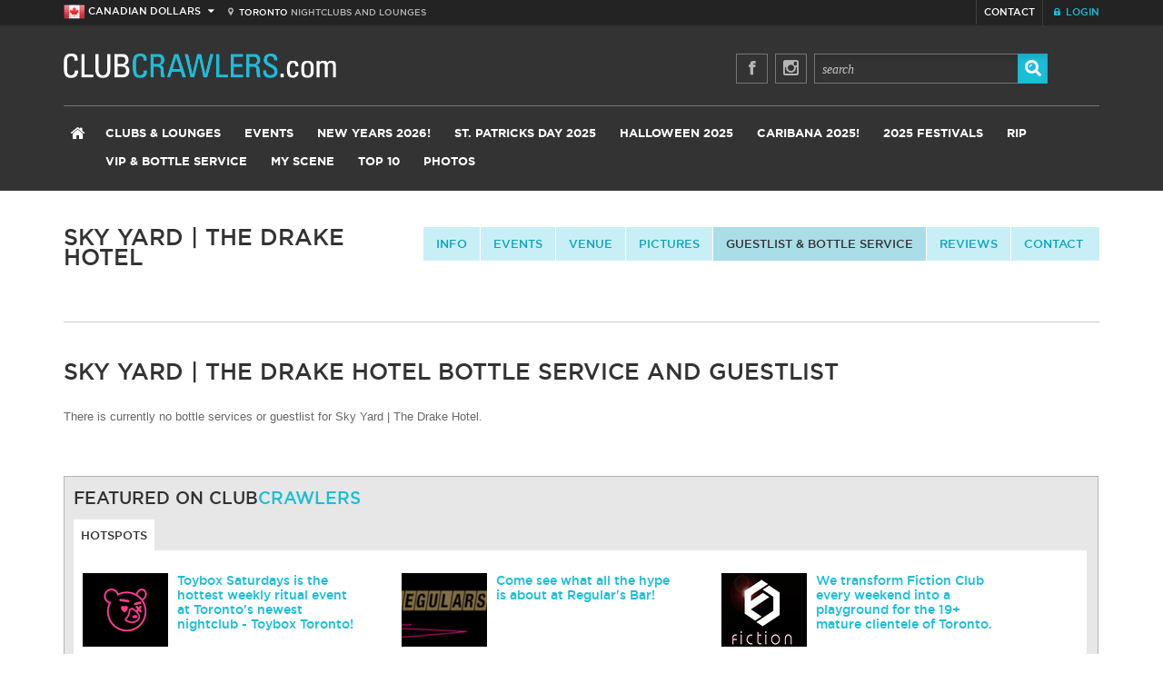

--- FILE ---
content_type: text/html; charset=UTF-8
request_url: https://clubcrawlers.com/toronto/nightclub/sky-yard-the-drake-hotel-/guestlist-bottleservice
body_size: 37994
content:
<!DOCTYPE html>
<!--[if lt IE 7]> <html class="no-js lt-ie9 lt-ie8 lt-ie7 ie6" lang="en"> <![endif]-->
<!--[if IE 7]>    <html class="no-js lt-ie9 lt-ie8 ie7" lang="en"> <![endif]-->
<!--[if IE 8]>    <html class="no-js lt-ie9 ie8" lang="en"> <![endif]-->
<!--[if IE 9]>    <html class="no-js ie9" lang="en"> <![endif]-->
<!--[if gt IE 8]><!--> <html class="no-js gt-ie8" lang="en"> <!--<![endif]-->
<head id="mouthmedia-clubcrawlers" data-template-set="mouthmedia-html5-20-12-2012">
	<meta charset="utf-8">
	<meta http-equiv="X-UA-Compatible" content="IE=edge,chrome=1">
	<meta name="viewport" content="width=device-width">
	
<meta property="site:admin" content="health-check" />
<!-- Global site tag (gtag.js) - Google Analytics -->

<script async src="https://www.googletagmanager.com/gtag/js?id=UA-15851278-1"></script>
<script>
	window.dataLayer = window.dataLayer || [];

	function gtag() {
		dataLayer.push(arguments);
	}
	gtag('js', new Date());

	gtag('config', 'UA-15851278-1');
</script>
<script>
	! function(f, b, e, v, n, t, s) {
		if (f.fbq) return;
		n = f.fbq = function() {
			n.callMethod ?
				n.callMethod.apply(n, arguments) : n.queue.push(arguments)
		};
		if (!f._fbq) f._fbq = n;
		n.push = n;
		n.loaded = !0;
		n.version = '2.0';
		n.queue = [];
		t = b.createElement(e);
		t.async = !0;
		t.src = v;
		s = b.getElementsByTagName(e)[0];
		s.parentNode.insertBefore(t, s)
	}(window, document, 'script',
		'https://connect.facebook.net/en_US/fbevents.js');
	fbq('init', '794484307086167');
	fbq('track', 'PageView');
</script>

<title>Club Crawlers</title>
<meta name="description" content="Toronto club listings, clubbing news, events, music/charts, and message board.">


<meta name="google-site-verification" content="PP4kRdkerWgZMtzydm18OvoITR-hIArlFvX7qjL_UiQ" />

<meta name="viewport" content="width=device-width, initial-scale=1, user-scalable=no" />

<link rel="stylesheet" href="//maxcdn.bootstrapcdn.com/font-awesome/4.3.0/css/font-awesome.min.css">

<link rel="stylesheet" href="/clubcrawlers/styles/reset.css" />
<link rel="stylesheet" href="/clubcrawlers/styles/icons.css" />
<link rel="stylesheet" href="/clubcrawlers/styles/layout_v4.css?v2019-2" />
<link rel="stylesheet" href="/clubcrawlers/js/slider/flexslider.css" type="text/css" media="screen" />
<link rel="stylesheet" type="text/css" href="/clubcrawlers/js/socialwall/css/dcsns_wall.css" media="all" />
<link rel="stylesheet" href="/clubcrawlers/styles/queries/desktop_v4.css" />
<link rel="stylesheet" href="/clubcrawlers/styles/queries/tablet_v4.css" />
<link rel="stylesheet" href="/clubcrawlers/styles/queries/mobile_v5.css" />

<link rel="stylesheet" href="/clubcrawlers/js/twitter-feed/tweet.css" />

<link rel="stylesheet" href="/clubcrawlers/js/chosen/chosen.css" />
<link rel="stylesheet" type="text/css" href="/clubcrawlers/js/lightbox/themes/classic/jquery.lightbox.css" />

<link rel="shortcut icon" href="/clubcrawlers/favicon.ico" />
<link rel="apple-touch-icon" sizes="114x114" href="/clubcrawlers/images/icons/apple-touch-icon-114x114.png">
<link rel="apple-touch-icon" sizes="72x72" href="/clubcrawlers/images/icons/apple-touch-icon-72x72.png">
<link rel="apple-touch-icon" href="/clubcrawlers/images/icons/apple-touch-icon.png">

<script src="/clubcrawlers/js/libs/modernizr-2.6.2.min.js"></script>

<script src="/designedit/js/init.js"></script>
<script src="/designedit/js/tools/form.js"></script>
<script src="/designedit/js/tools/calendar.js"></script>
<script src="/designedit/js/ut/el.js"></script>
<script src="/designedit/js/ut/ev.js"></script>
<script src="/clubcrawlers/js/site_v9.js"></script>



<meta name="google-site-verification" content="lwMUBlntqAm0D-l90TNC65qKxKeWUt2Wgk_rNBCQ_ZE" />

<!-- INCLUDE jQUERY/SCRIPTS -->
<script src="//ajax.googleapis.com/ajax/libs/jquery/1.8.3/jquery.min.js"></script>
<script>
	window.jQuery || document.write('<script src="/clubcrawlers/js/libs/jquery-1.8.3.min.js"><\/script>')
</script>

<!--[if lt IE 9]>
	<script src="js/css3-mediaqueries.js"></script>
<![endif]-->

<script type="text/javascript">
	$(document).ready(function() {
		//BOX TOGGLE FOR MORE INFO
		$(".toggle-container").hide();

		$(".trigger").click(function() {
			$(this).toggleClass("active").next().slideToggle("slow");

		});

		//SIDEBAR FEATURED ON CC TABS
		$('.nav-tabs > li > a').click(function(event) {
			event.preventDefault(); //stop browser to take action for clicked anchor

			//get displaying tab content jQuery selector
			var active_tab_selector = $('.nav-tabs > li.active > a').attr('href');

			//find actived navigation and remove 'active' css
			var actived_nav = $('.nav-tabs > li.active');
			actived_nav.removeClass('active');

			//add 'active' css into clicked navigation
			$(this).parents('li').addClass('active');

			//hide displaying tab content
			$(active_tab_selector).removeClass('active');
			$(active_tab_selector).addClass('hide');

			//show target tab content
			var target_tab_selector = $(this).attr('href');
			$(target_tab_selector).removeClass('hide');
			$(target_tab_selector).addClass('active');
		});

		//REVIEW TABS
		$('.review-tabs > li > a').click(function(event) {
			event.preventDefault(); //stop browser to take action for clicked anchor

			//get displaying tab content jQuery selector
			var active_tab_selector = $('.review-tabs > li.active > a').attr('href');

			//find actived navigation and remove 'active' css
			var actived_nav = $('.review-tabs > li.active');
			actived_nav.removeClass('active');

			//add 'active' css into clicked navigation
			$(this).parents('li').addClass('active');

			//hide displaying tab content
			$(active_tab_selector).removeClass('active');
			$(active_tab_selector).addClass('hide');

			//show target tab content
			var target_tab_selector = $(this).attr('href');
			$(target_tab_selector).removeClass('hide');
			$(target_tab_selector).addClass('active');
		});

		//EVENT DETAIL GLIST TABS
		$('.glist-tabs > li > a').click(function(event) {
			event.preventDefault(); //stop browser to take action for clicked anchor

			//get displaying tab content jQuery selector
			var active_tab_selector = $('.glist-tabs > li.active > a').attr('href');

			//find actived navigation and remove 'active' css
			var actived_nav = $('.glist-tabs > li.active');
			actived_nav.removeClass('active');

			//add 'active' css into clicked navigation
			$(this).parents('li').addClass('active');

			//hide displaying tab content
			$(active_tab_selector).removeClass('active');
			$(active_tab_selector).addClass('hide');

			//show target tab content
			var target_tab_selector = $(this).attr('href');
			$(target_tab_selector).removeClass('hide');
			$(target_tab_selector).addClass('active');
		});
		//EVENT DETAIL info TABS
		$('.event-detail-tabs > li > a').click(function(event) {
			event.preventDefault(); //stop browser to take action for clicked anchor

			//get displaying tab content jQuery selector
			var active_tab_selector = $('.event-detail-tabs > li.active > a').attr('href');

			//find actived navigation and remove 'active' css
			var actived_nav = $('.event-detail-tabs > li.active');
			actived_nav.removeClass('active');

			//add 'active' css into clicked navigation
			$(this).parents('li').addClass('active');

			//hide displaying tab content
			$(active_tab_selector).removeClass('active');
			$(active_tab_selector).addClass('hide');

			//show target tab content
			var target_tab_selector = $(this).attr('href');
			$(target_tab_selector).removeClass('hide');
			$(target_tab_selector).addClass('active');
		});
	});
</script>   
    <script src='https://www.google.com/recaptcha/api.js'></script>  
</head>
<body>

        <header id="header">

	<div id="top-bar">    
        <div class="wrap">        
            
            
                                    <div class="currency-top">
                        <img src="/clubcrawlers/images/icon-canada.png" alt="cad" /> <span class="mobile-currency-off">Canadian Dollars</span> <span class="mobile-currency-on">CAD</span> <i class="icon-caret-down"></i>
                    </div>
                    <div class="currency-drop">
                        <a href="http://clubcrawlers.com/clubcrawlers/designedit/action/global/country?country=us&redirect=http%3A%2F%2Fclubcrawlers.com%2Ftoronto%2Fnightclub%2Fsky-yard-the-drake-hotel-%2Fguestlist-bottleservice"><img src="/clubcrawlers/images/icon-usa.png" alt="usd" /> <span class="mobile-currency-off">US Dollars</span> <span class="mobile-currency-on">USD</span> </a>
                    </div>
                
                     
         <div id="city-location"><i class="icon-map-marker"></i>&nbsp;&nbsp;<span>Toronto</span> <div class="mobile-off">Nightclubs and Lounges</div></div>
            
           
            
            <ul id="top-nav">
               <li><a href="/toronto/contact"><i class="icon-envelope mobile-on"></i> <span class="mobile-off">contact</span></a></li> 
               <li class="nav-cart" id="checkoutpopup_button" style="display:none" ><a href="javascript:void(0)" onmouseover="SITE.shoppingcart.viewCart('',true)" onclick="SITE.shoppingcart.viewCart('/toronto/shoppingcart/payment')" ><i class="icon-shopping-cart"></i> <span class="mobile-off">Shopping Cart</span> <span id="checkoutpopup_count" ></span></a></li> 
                <li class="nav-login">
                        <a href="/toronto/admin"><i class="icon-lock"></i> <span class="mobile-off">Login</span></a>
                                        </li>
            </ul>
            <div class="cart-wrapper" id="checkoutpopup" style="display:none">
            </div>        
        </div>
    </div>
   
    <div class="wrap">
		
        <a href="#content" class="visuallyhidden">Skip To Content</a>
		
        <div id="logo" style="height: auto;"><a href="/toronto/"><img src="/clubcrawlers/images/cc-logo.gif" alt="club crawlers" style="max-width: 300px; height: auto;"></a></div>
        
        <div class="top-social-search">
            
            <a href="http://www.facebook.com/pages/Clubcrawlerscom/103341139708078?ref=ts" target="_blank" class="top-twitter mobile-off"><i class="icon-facebook"></i></a>
           
            <a href="https://instagram.com/clubcrawlers/" target="_blank" class="top-twitter mobile-off"><i class="fa fa-instagram"></i></a>
           
           <div class="desktop-search">
            <form action="/toronto/search">
                <input type="text" name="s" value="search" onfocus="if(this.value==this.defaultValue) this.value='';" onblur="if(this.value=='') this.value=this.defaultValue;">
                <button type="submit"><i class="icon-search"></i></button>
            </form>      
           </div><!--closing desktop-search-->
            
        </div>
		
        <div id="mobile-menu">
        	<a href="/toronto/nightclubs">Clubs</a> 
                            <a href="https://www.clubcrawlers.com/torontonewyears/toronto-new-years">New Years Eve 2026!</a>
                        <div class="men trigger">menu <i class="icon-plus-sign"></i><i class="icon-minus-sign"></i>
        </div>
        
        <div class="toogle-container clearfix" style="display:none;">
         <div class="mobile-search">
         <form action="/toronto/search">
         <input type="text" name="s" value="search" onfocus="if(this.value==this.defaultValue) this.value='';" onblur="if(this.value=='') this.value=this.defaultValue;">
         <button type="submit"><i class="icon-search"></i></button>
         </form> 
         </div><!--closing mobile-search-->
            <ul id="nav-mobile">
                    <li><a href="/">Home</a></li>
                    <li><a href="/toronto/events/">Events</a>
                   		                        	<ul>
    							                                    <li><a href="/toronto/events/festivals-">Festivals</a></li>
                                                                    <li><a href="/toronto/events/all-events">All Events</a></li>
                                                                    <li><a href="/toronto/events/tonightsevents">Tonight's Events</a></li>
                                  
                                                                    <li><a href="/advancedmyscene/caribana">Caribana 2025 Events</a></li>                                 
                                    <li><a href="/halloween">Halloween 2025</a></li>
                                    <li><a href="/torontonewyears">NYE 2025 Events</a></li>
                                                            </ul>
                                                
                    </li>                  

                                             <li>
                            <a href="https://www.clubcrawlers.com/torontonewyears/toronto-new-years"  >New Years 2026!</a>
                                                    </li>
                                            <li>
                            <a href="https://www.clubcrawlers.com/stpatricksday"  >St. Patricks Day 2025</a>
                                                    </li>
                                            <li>
                            <a href="https://www.clubcrawlers.com/halloween"  >Halloween 2025</a>
                                                    </li>
                                            <li>
                            <a href="https://www.clubcrawlers.com/caribana"  >Caribana 2025!</a>
                                                    </li>
                                            <li>
                            <a href="https://www.clubcrawlers.com/toronto/events/festivals-"  >2025 Festivals </a>
                                                    </li>
                                            <li>
                            <a href="https://www.clubcrawlers.com/toronto/extras/rip?sort=alpha#listings"  >RIP </a>
                                                    </li>
                    
                                            <li>
                            <a href="/toronto/nightclubbottleserviceandvip"  >VIP & Bottle Service </a>
                                                    </li>
                 

                    <li><a href="/toronto/myscene">My Scene</a>
                                                    <ul>
                                                                    <li><a href="/toronto/myscene/universitycollege">University/College Nightlife</a></li>
                                                                    <li><a href="/toronto/myscene/urban">Downtown Nightlife</a></li>
                                                                    <li><a href="/toronto/myscene/young-professional-nightlife-events">Young Professionals</a></li>
                                                                    <li><a href="/toronto/myscene/socascene">Soca Scene</a></li>
                                 
                            </ul>
                                            </li>
                    <li><a href="/toronto/top10">Top 10</a></li>          
                    <li><a href="/toronto/gallery">Photos</a></li>

                                  
                   
                     
                     
                </ul>
            </div>
        </div>
        
		<nav>
			<ul id="nav">
            <li class="homey"><a href="/toronto/"><i class="icon-home"></i></a></li>
				<li>
                	<a href="/toronto/nightclubs">Clubs &amp; Lounges</a>
                                        	<ul>
							                                <li><a href="/toronto/nightclubs/allvenues">All Venues</a></li>
                                                            <li><a href="/toronto/nightclubs/?type=club">Clubs</a></li>
                                                            <li><a href="/toronto/nightclubs/?type=lounge">Lounges</a></li>
                                                            <li><a href="/toronto/nightclubs/?type=bar">Bars</a></li>
                                                            <li><a href="/toronto/nightclubs/kingwest">King West</a></li>
                                                            <li><a href="/toronto/nightclubs/queenwest">Queen West</a></li>
                                                            <li><a href="/toronto/nightclubs/entertainmentdistrict">Entertainment District</a></li>
                                                            <li><a href="/toronto/nightclubs/ossington">Ossington</a></li>
                                                            <li><a href="/toronto/nightclubs/collegestreet">College st.</a></li>
                                                            <li><a href="/toronto/nightclubs/yorkvillenightclubs">Yorkville</a></li>
                                                            <li><a href="/toronto/nightclubs/mississauga">Mississauga</a></li>
                                                            <li><a href="/toronto/nightclubs/patio-guide">Patio Guide</a></li>
                             
                            
                        </ul>
                                    </li>
				<li><a href="/toronto/events/">Events</a>
               		                    	<ul>
							                                <li><a href="/toronto/events/festivals-">Festivals</a></li>
                                                            <li><a href="/toronto/events/all-events">All Events</a></li>
                                                            <li><a href="/toronto/events/tonightsevents">Tonight's Events</a></li>
                               
                                                            <li><a href="/advancedmyscene/caribana">Caribana 2025 Events</a></li>                                 
                                <li><a href="/halloween">Halloween 2025</a></li>
                                <li><a href="/torontonewyears">NYE 2025 Events</a></li>   
                                       
                        </ul> 
                                    </li>

                                    <li>
                        <a href="https://www.clubcrawlers.com/torontonewyears/toronto-new-years"  >New Years 2026!</a>
                                            </li>
                                    <li>
                        <a href="https://www.clubcrawlers.com/stpatricksday"  >St. Patricks Day 2025</a>
                                            </li>
                                    <li>
                        <a href="https://www.clubcrawlers.com/halloween"  >Halloween 2025</a>
                                            </li>
                                    <li>
                        <a href="https://www.clubcrawlers.com/caribana"  >Caribana 2025!</a>
                                            </li>
                                    <li>
                        <a href="https://www.clubcrawlers.com/toronto/events/festivals-"  >2025 Festivals </a>
                                            </li>
                                    <li>
                        <a href="https://www.clubcrawlers.com/toronto/extras/rip?sort=alpha#listings"  >RIP </a>
                                            </li>
                

                                        <li>
                            <a href="/toronto/nightclubbottleserviceandvip"  >VIP & Bottle Service </a>
                                                    </li>
                  

				      <li><a href="/toronto/myscene">My Scene</a>
                	                    	<ul>
							                                <li><a href="/toronto/myscene/universitycollege">University/College Nightlife</a></li>
                                                            <li><a href="/toronto/myscene/urban">Downtown Nightlife</a></li>
                                                            <li><a href="/toronto/myscene/young-professional-nightlife-events">Young Professionals</a></li>
                                                            <li><a href="/toronto/myscene/socascene">Soca Scene</a></li>
                             
                        </ul>
                                    </li>
				        <li><a href="/toronto/top10">Top 10</a></li>
                <li><a href="/toronto/gallery">Photos</a></li>

                          
                
			</ul>
		</nav>	    
            
                 
         
	</div>
    
</header>    
	<div id="content" class="club-detail club-detail-internals">
    	
        <div class="wrap">
        
        	            
                
            <div class="club-detail-information-top ">
            
                <div class="club-detail-nav-image mobile-on">
                    <ul>
                        <li><a href="/toronto/nightclub/sky-yard-the-drake-hotel-">info</a></li>      
                        <li><a href="/toronto/nightclub/sky-yard-the-drake-hotel-/events">Events</a></li>  
                        <li><a href="/toronto/nightclub/sky-yard-the-drake-hotel-/venue">Venue</a></li>
                        <li><a href="/toronto/nightclub/sky-yard-the-drake-hotel-/gallery">Pictures</a></li>
                                                <li class="active" ><a href="/toronto/nightclub/sky-yard-the-drake-hotel-/guestlist-bottleservice">Guestlist &amp; Bottle Service</a></li>
                        <li><a href="/toronto/nightclub/sky-yard-the-drake-hotel-/reviews">Reviews</a></li>
                        <li><a href="/toronto/nightclub/sky-yard-the-drake-hotel-/contact">contact</a></li>
                    </ul>
                </div>                
                <h1>Sky Yard | The Drake Hotel</h1>  
            
            </div>
    
            <div class="club-detail-nav-image">
                <ul class="mobile-off">
                    <li><a href="/toronto/nightclub/sky-yard-the-drake-hotel-">info</a></li>      
                    <li><a href="/toronto/nightclub/sky-yard-the-drake-hotel-/events">Events</a></li>  
                    <li><a href="/toronto/nightclub/sky-yard-the-drake-hotel-/venue">Venue</a></li>
                    <li><a href="/toronto/nightclub/sky-yard-the-drake-hotel-/gallery">Pictures</a></li>
                                        <li class="active" ><a href="/toronto/nightclub/sky-yard-the-drake-hotel-/guestlist-bottleservice">Guestlist &amp; Bottle Service</a></li>
                    <li><a href="/toronto/nightclub/sky-yard-the-drake-hotel-/reviews">Reviews</a></li>
                    <li><a href="/toronto/nightclub/sky-yard-the-drake-hotel-/contact">contact</a></li>
                </ul>  
            </div>
    
    		<hr class="club-detail-divider"> 
    
    		<h2>Sky Yard | The Drake Hotel Bottle Service and Guestlist</h2>
    
            <div class="club-detail-glist">
            
            	                    <p>There is currently no bottle services or guestlist  for Sky Yard | The Drake Hotel.</p>
                            
            	        
        		     
     			     
    		</div>   
            
            

    <div class="featured-on-cc-full-width">
    
    		        <h3>Featured on Club<span>crawlers</span></h3>
                    
        <ul class="nav nav-tabs">
        
                           
                <li class="active" >
                    <a href="#tab-featured_4">Hotspots</a>
                </li>
                
                        
        </ul>
                   
        <div class="featured-content">
        	
			                
                <section id="tab-featured_4" class="tab-content active">
                	
					                       
                        <div class="featured-on-cc-row odd">
                            <a href="https://www.clubcrawlers.com/toronto/event/toybox-saturdays-"  >
                                <img src="/designedit/cache/featured_tiles/157/tile_0103_Toybox_Li.jpg" alt="Toybox Saturdays is the hottest weekly ritual event at Toronto's newest nightclub - Toybox Toronto!" />
                            </a>
                            <div class="left">
                                <h4><a href="https://www.clubcrawlers.com/toronto/event/toybox-saturdays-"  >Toybox Saturdays is the hottest weekly ritual event at Toronto's newest nightclub - Toybox Toronto!</a></h4>
                                <p></p>
                            </div>
                        </div>
                        
                                           
                        <div class="featured-on-cc-row ">
                            <a href="https://www.clubcrawlers.com/toronto/event/happy-hour-"  >
                                <img src="/designedit/cache/featured_tiles/220/tile_Screen Shot 2019-02-06 at 3.16.17 PM.png" alt="Come see what all the hype is about at Regular's Bar!" />
                            </a>
                            <div class="left">
                                <h4><a href="https://www.clubcrawlers.com/toronto/event/happy-hour-"  >Come see what all the hype is about at Regular's Bar!</a></h4>
                                <p></p>
                            </div>
                        </div>
                        
                                           
                        <div class="featured-on-cc-row odd">
                            <a href="http://www.clubcrawlers.com/toronto/nightclub/fictionnightclub"  >
                                <img src="/designedit/cache/featured_tiles/146/tile_fiction1.jpg" alt="We transform Fiction Club every weekend into a playground for the 19+ mature clientele of Toronto." />
                            </a>
                            <div class="left">
                                <h4><a href="http://www.clubcrawlers.com/toronto/nightclub/fictionnightclub"  >We transform Fiction Club every weekend into a playground for the 19+ mature clientele of Toronto.</a></h4>
                                <p></p>
                            </div>
                        </div>
                        
                                           
                        <div class="featured-on-cc-row ">
                            <a href="http://www.clubcrawlers.com/toronto/nightclub/luxy"  >
                                <img src="/designedit/cache/featured_tiles/143/tile_luxy_4.jpg" alt="Located in Vaughan, Luxy has become a monumenetal venue in the nightlife industry. Join us every Friday and Saturday." />
                            </a>
                            <div class="left">
                                <h4><a href="http://www.clubcrawlers.com/toronto/nightclub/luxy"  >Located in Vaughan, Luxy has become a monumenetal venue in the nightlife industry. Join us every Friday and Saturday.</a></h4>
                                <p></p>
                            </div>
                        </div>
                        
                                        
               </section>
               
                      
		</div>
    
    </div>
    
    
        </div>
            
     	<div class="social">
	<div class="wrap">
    	
        <div id="social-1">
            <h3>Instagram <span><a href="https://www.instagram.com/clubcrawlers/" target="_blank">/ clubcrawlers</a></span></h3>
           <div id="instafeed"></div>
            <a href="https://www.instagram.com/clubcrawlers/" target="_blank" class="button"><i class="fa fa-instagram"></i> View all</a>
        </div>
            
        <div id="social-2">
            <h3>On Facebook</h3>
            <div id="fb-root"></div>
			<script>
            (function(d, s, id) {
              var js, fjs = d.getElementsByTagName(s)[0];
              if (d.getElementById(id)) return;
              js = d.createElement(s); js.id = id;
              js.src = "//connect.facebook.net/en_US/all.js#xfbml=1&appId=197305657056301";
              fjs.parentNode.insertBefore(js, fjs);
            }(document, 'script', 'facebook-jssdk'));
            </script>

			<div class="fb-page" data-href="https://www.facebook.com/pages/Clubcrawlerscom/103341139708078" data-width="520" data-height="450" data-small-header="false" data-adapt-container-width="true" data-hide-cover="false" data-show-facepile="true" data-show-posts="false"><div class="fb-xfbml-parse-ignore"><blockquote cite="https://www.facebook.com/pages/Clubcrawlerscom/103341139708078"><a href="https://www.facebook.com/pages/Clubcrawlerscom/103341139708078">Clubcrawlers.com</a></blockquote></div></div>
			<a href="http://www.facebook.com/pages/Clubcrawlerscom/103341139708078?ref=ts" target="_blank" class="button"><i class="icon-facebook-sign"></i> Join the Conversation</a>
        </div>
            
        <div id="social-3">
            <h3>Newsletter Signup</h3>
            <p>Enter your email address below to sign up for our e-newsletter, and recieve updates about latest promotions and club events.</p>
            <form autocomplete="off" action="/clubcrawlers/designedit/action/global/newsletter" method="post">
            	<input name="redirect" type="hidden" value="/toronto/nightclub/sky-yard-the-drake-hotel-/guestlist-bottleservice" /> 
                <input type="email" name="newsletter[email]" id="" value="enter your email" onfocus="if(this.value==this.defaultValue) this.value='';" onblur="if(this.value=='') this.value=this.defaultValue;">
                <button type="submit"><i class="icon-envelope-alt"></i> join the mailing list now</button>           
            </form>
        </div>
            
	</div>
</div>	
    </div>
    
	
<!-- BEGIN FOOTER
........................................................................... -->
<footer id="footer">
   
    <div class="wrap">
        <p>
            &copy; 2026 ClubCrawlers.com V2 All Rights Reserved / <a href="/toronto/privacypolicy">Privacy Policy</a> <br>
            <span class="hideonprint"><a href="http://www.mouthmedia.com" target="_blank">Website Design</a> by Mouth Media Inc.</span>
        </p>
        
        <div class="footer-social">
            
            <a href="http://www.facebook.com/pages/Clubcrawlerscom/103341139708078?ref=ts" target="_blank" class="top-twitter"><i class="icon-facebook"></i></a>
        </div>
            
       <div class="footer-menu">
        
           <div class="trigger">View Site Navigation <i class="icon-plus-sign"></i> <i class="icon-minus-sign"></i></div>
          
           <div class="toggle-container">
                
                <div class="footer-col-1">
                    
                    <ul>
                        <li><a href="/toronto/nightclubs">Nightclubs &amp; Lounges</a></li>
                                                                                    <li><a href="/toronto/nightclubs/allvenues">All Venues</a></li>
                                                            <li><a href="/toronto/nightclubs/?type=club">Clubs</a></li>
                                                            <li><a href="/toronto/nightclubs/?type=lounge">Lounges</a></li>
                                                            <li><a href="/toronto/nightclubs/?type=bar">Bars</a></li>
                                                            <li><a href="/toronto/nightclubs/kingwest">King West</a></li>
                                                            <li><a href="/toronto/nightclubs/queenwest">Queen West</a></li>
                                                            <li><a href="/toronto/nightclubs/entertainmentdistrict">Entertainment District</a></li>
                                                            <li><a href="/toronto/nightclubs/ossington">Ossington</a></li>
                                                            <li><a href="/toronto/nightclubs/collegestreet">College st.</a></li>
                                                            <li><a href="/toronto/nightclubs/yorkvillenightclubs">Yorkville</a></li>
                                                            <li><a href="/toronto/nightclubs/mississauga">Mississauga</a></li>
                                                            <li><a href="/toronto/nightclubs/patio-guide">Patio Guide</a></li>
                             
                                            </ul>
                    
                    <ul>
                        <li><a href="/toronto/events">Events</a></li>
                                                                                    <li><a href="/toronto/events/festivals-">Festivals</a></li>
                                                            <li><a href="/toronto/events/all-events">All Events</a></li>
                                                            <li><a href="/toronto/events/tonightsevents">Tonight's Events</a></li>
                             
                                           </ul>       
               
                </div>
                
                <div class="footer-col-2">
                    
                    <ul>
                        <li><a href="/toronto/myscene">My Scene</a></li>
                                                                                    <li><a href="/toronto/myscene/universitycollege">University/College Nightlife</a></li>
                                                            <li><a href="/toronto/myscene/urban">Downtown Nightlife</a></li>
                                                            <li><a href="/toronto/myscene/young-professional-nightlife-events">Young Professionals</a></li>
                                                            <li><a href="/toronto/myscene/socascene">Soca Scene</a></li>
                             
                                           </ul>
                
                    <ul>
                        <li><a href="/toronto/top10">Top 10</a></li>
                                                                                    <li><a href="/toronto/top10/top-5-september2015-events">Top 5  Events This Week</a></li>
                             
                                           </ul>
                
                </div>
                
                <div class="footer-col-2">
                    
                    <ul>
                        <li><a href="/toronto/extras/socialwall">Extras</a></li>
                        <li><a href="/toronto/extras/socialwall">Social Wall</a></li>
                        <li><a href="/toronto/extras/rip">R.I.P Clubs</a></li>
                        <li><a href="/toronto/extras/djpromoters">Promoters and DJs</a></li>
                        <li><a href="/toronto/extras/contests">Contests</a></li>
                    </ul>              
                    
                </div>
                
                <div class="footer-col-2">
                
                    <ul>
                        <li><a href="/blog">Gossip Room</a></li>
                    </ul>
                    
                    <ul class="nospace">
                        <li><a href="/toronto/gallery">Photos</a></li>
                    </ul>
                    
                    <ul class="nospace" style="margin-bottom:20px">
                        <li><a href="/toronto/nightclubbottleserviceandvip">Vip &amp; Bottle Service</a></li>
                    </ul>
                
                	                    	<ul class="nospace">
                            <li><a href="https://www.clubcrawlers.com/torontonewyears/toronto-new-years"  >New Years 2026!</a></li>
                        </ul>
                                        	<ul class="nospace">
                            <li><a href="https://www.clubcrawlers.com/stpatricksday"  >St. Patricks Day 2025</a></li>
                        </ul>
                                        	<ul class="nospace">
                            <li><a href="https://www.clubcrawlers.com/halloween"  >Halloween 2025</a></li>
                        </ul>
                                        	<ul class="nospace">
                            <li><a href="https://www.clubcrawlers.com/caribana"  >Caribana 2025!</a></li>
                        </ul>
                                        	<ul class="nospace">
                            <li><a href="https://www.clubcrawlers.com/toronto/events/festivals-"  >2025 Festivals </a></li>
                        </ul>
                                        	<ul class="nospace">
                            <li><a href="https://www.clubcrawlers.com/toronto/extras/rip?sort=alpha#listings"  >RIP </a></li>
                        </ul>
                    	
                    
                </div>    
                
            </div>
       
        </div> 
    
    </div>

</footer>

<script defer src="/clubcrawlers/js/slider/jquery.flexslider.js"></script>
<script type="text/javascript" src="/clubcrawlers/js/lightbox/jquery.lightbox.min.js"></script>
<script src="/clubcrawlers/js/chosen/chosen.jquery.js?v2" type="text/javascript"></script>
<script src="/clubcrawlers/js/functions.js?v2"></script>
<script src="/clubcrawlers/js/scripts/jquery.matchHeight.js"></script>

<script type="text/javascript">
$(document).ready(function(){
	$('.currency-top').click(function(){
		$('.currency-drop').slideToggle();
	});
});
</script>

<script type="text/javascript">var switchTo5x=true;</script>
<script type="text/javascript" src="https://ws.sharethis.com/button/buttons.js"></script>
<script type="text/javascript">stLight.options({publisher: "67335b5d-102f-48a9-82e7-9c1b325f9427", onhover: false, doNotHash: true, doNotCopy: false});</script>

<script src="https://cdnjs.cloudflare.com/ajax/libs/fancybox/3.2.5/jquery.fancybox.min.js"></script>
<link rel="stylesheet" href="https://cdnjs.cloudflare.com/ajax/libs/fancybox/3.2.5/jquery.fancybox.min.css" />    


</body>
</html>